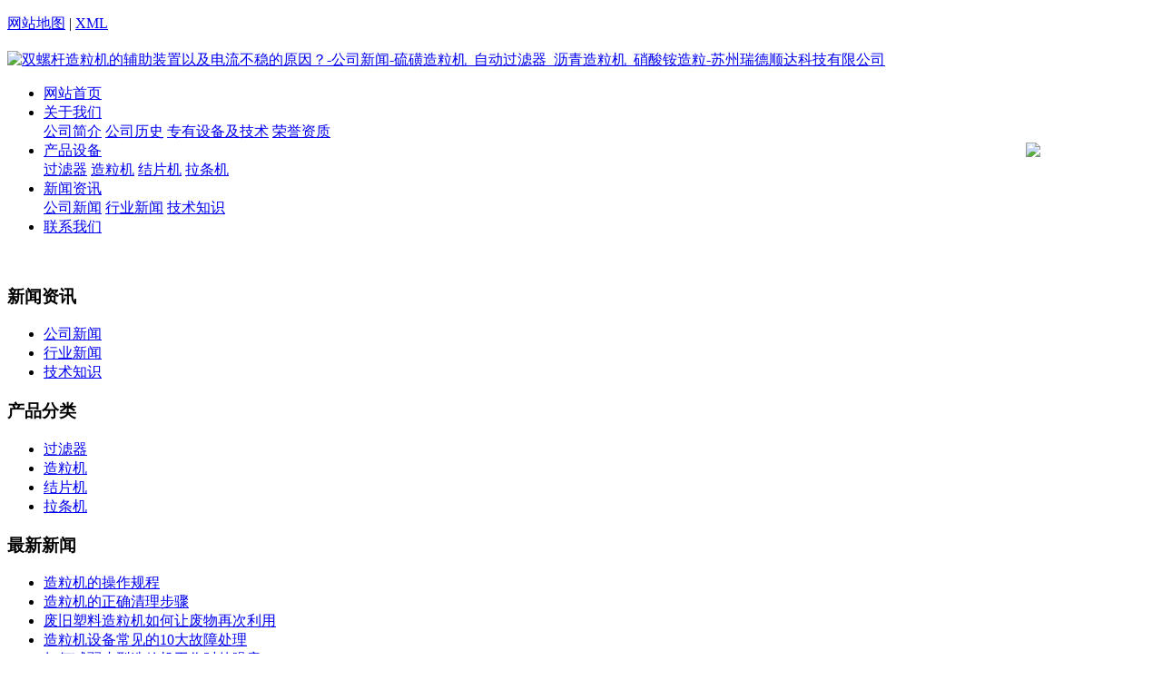

--- FILE ---
content_type: text/html; charset=utf-8
request_url: http://www.raidsant.cn/gongsixinwen/56.html
body_size: 6335
content:
<!DOCTYPE html>
<html lang="zh-CN">
<head>
<meta charset="utf-8">
<meta http-equiv="X-UA-Compatible" content="IE=edge">
<title>双螺杆造粒机的辅助装置以及电流不稳的原因？-公司新闻-硫磺造粒机_自动过滤器_沥青造粒机_硝酸铵造粒-苏州瑞德顺达科技有限公司</title>
<meta name="keywords" content="双,螺杆,造粒机,的,辅助,装置,以及,电流,不稳," />
<meta name="description" content="缆芯预热对于绝缘挤出和护套挤出都是必要的。对于绝缘层，尤其是薄层绝缘，不能允许气孔的存在，线芯在挤包前通过高温预热可以彻底清除表面的水份、油污。对于护套挤出来讲，" />
<link rel="stylesheet" type="text/css" href="/templets/mb/style/base.css?9.2" />
<link rel="stylesheet" type="text/css" href="/templets/mb/style/model.css?9.2" />
<link rel="stylesheet" type="text/css" href="/templets/mb/style/main.css?9.2" />
<link rel="stylesheet" type="text/css" href="/templets/mb/style/lightbox.css?9.2" />
<link rel="stylesheet" type="text/css" href="/templets/mb/style/user.css?9.2" />
<script src="/templets/mb/style/jquery-1.8.3.min.js?9.2"></script>

<script src="/templets/mb/style/mobile.js?9.2"></script>


</head>
<body>

<!-- 公共头部包含 -->

<div class="out-head">

 <div class="head">

  <div class="k3 fl"> <p>	</p></div>

  <div class="k1 fr">

  <a href="/index.php/sitemap">网站地图</a> | 

  <a href="/index.php/sitemap.xml">XML</a>

  </div>

 </div>

 <div class="clearboth"></div>

</div>







<div id="header">

 <div class="top clearfix">

 	<div class="logo fl" style="margin-top: 19px;"> 

 		<a href="/" class="logo"><img alt="双螺杆造粒机的辅助装置以及电流不稳的原因？-公司新闻-硫磺造粒机_自动过滤器_沥青造粒机_硝酸铵造粒-苏州瑞德顺达科技有限公司" src="/templets/mb/images/20171207135229_942.png" /></a>

 </div>

 <!-- 导航栏包含 -->

 <div id="menu" > 

 <ul class="nav clearfix">



 <li><a href="/">网站首页</a></li> 

  

	 

 <li><a href="/about/">关于我们</a>

 <div class="sec">


			<a href='/about/gongsijianjie/'>公司简介</a>

		

			<a href='/about/gongsilishi/'>公司历史</a>

		

			<a href='/about/zhuanyoushebeijijishu/'>专有设备及技术</a>

		

			<a href='/about/rongyuzizhi/'>荣誉资质</a>

		

 </div>

 </li>

	 

 <li><a href="/products/">产品设备</a>

 <div class="sec">


			<a href='/products/guolvqi/'>过滤器</a>

		

			<a href='/products/zaoliji/'>造粒机</a>

		

			<a href='/products/jiepianji/'>结片机</a>

		

			<a href='/products/latiaoji/'>拉条机</a>

		

 </div>

 </li>

	 

 <li><a href="/news/">新闻资讯</a>

 <div class="sec">


			<a href='/gongsixinwen/'>公司新闻</a>

		

			<a href='/xingyexinwen/'>行业新闻</a>

		

			<a href='/jishuzhishi/'>技术知识</a>

		

 </div>

 </li>

	 

 <li><a href="/contact/">联系我们</a>

 <div class="sec">


 </div>

 </li>

	 





 </ul>

</div> 



<script type="text/javascript">



$(function(){

	$('.nav > li').hover(function(){

		var sec_count = $(this).find('.sec a').length;

		var a_height = $(this).find('.sec a').eq(0).height(); 

		var sec_height = sec_count * a_height;

		$(this).find('.sec').stop().animate({height:sec_height},300);

	},function(){

		$(this).find('.sec').stop().animate({height:0},300);

	});

});





</script>



 	</div>

</div>
<a href="https://www.douyin.com/search/%E8%8B%8F%E5%B7%9E%E7%91%9E%E5%BE%B7%E9%A1%BA%E8%BE%BE?aid=8cc71a37-844b-4d6b-81b4-4d8f9df892c1&amp;type=general" style="
    float: right;
    width: 80px;
margin-top: -120px;
">

<img style="float:right;width: 142px;" src="http://raidsant.com.cn/static/upload/image/20240328/1711605321642607.jpg"></a>
<div class="clearboth"></div>



<script type="text/javascript">

$(function(){

 $('.translate-en a').last().css('border','none');

 $('.translate li').hover(function(){

 $(this).find('.translate-en').stop().slideDown();

 },function(){

 $(this).find('.translate-en').stop().slideUp();

 }

 );

});

</script>

<!-- 内页banner -->


<div class="n_banner"><img src="/templets/mb/images/20171207155319_992.jpg" alt="" title="" /></div>
 

<!-- 主体部分 -->

<div id="container" class="clearfix">
	
	<div class="left">
		<div class="box sort_menu">
		 <h3>新闻资讯</h3>
		 
		 	<ul class="sort">

	
 <li class="about_a">
 		<a href="/gongsixinwen/">公司新闻</a>
 	</li>
		
 <li class="about_a">
 		<a href="/xingyexinwen/">行业新闻</a>
 	</li>
		
 <li class="about_a">
 		<a href="/jishuzhishi/">技术知识</a>
 	</li>
		


 </ul>
<script type="text/javascript">
$(".about_a").hover
(
	function()
	{ 
		if($(this).find(".about_b li").length > 0)
		{
			$(this).find(".about_b").stop().show();

		}
		$(this).addClass("change");
	},
	function()
	{
		$(this).find(".about_b").stop().hide();
		$(this).removeClass("change");
	}
);
</script>
		 
		</div>
		
		<div class="box sort_product">
		 <h3>产品分类</h3>
		 <ul class="sort">
 


		    
 	<li class="layer1">
		 <a href="/products/guolvqi/" class="list_item">过滤器</a>
		 <div class="layer2" style="display:none;">
			<ul></ul>
		 </div>
		</li>
		
 	<li class="layer1">
		 <a href="/products/zaoliji/" class="list_item">造粒机</a>
		 <div class="layer2" style="display:none;">
			<ul></ul>
		 </div>
		</li>
		
 	<li class="layer1">
		 <a href="/products/jiepianji/" class="list_item">结片机</a>
		 <div class="layer2" style="display:none;">
			<ul></ul>
		 </div>
		</li>
		
 	<li class="layer1">
		 <a href="/products/latiaoji/" class="list_item">拉条机</a>
		 <div class="layer2" style="display:none;">
			<ul></ul>
		 </div>
		</li>
		


 
</ul>

<script type="text/javascript">
$(".layer1").hover
(
	function()
	{ 
		if($(this).find(".layer2 li").length > 0)
		{
			$(this).find(".layer2").stop().show();

		}
		$(this).addClass("change");
	},
	function()
	{
		$(this).find(".layer2").stop().hide();
		$(this).removeClass("change");
	}
);
</script>
		</div>
		
		<div class="box n_news">
			<h3>最新新闻</h3>
			<div class="content">
			 <ul class="news_list new1">

								 
			 	 			 <li><a href="/xingyexinwen/83.html" title="造粒机的操作规程">造粒机的操作规程</a></li>
								 
			 	 			 <li><a href="/news/105.html" title="造粒机的正确清理步骤">造粒机的正确清理步骤</a></li>
								 
			 	 			 <li><a href="/gongsixinwen/104.html" title="废旧塑料造粒机如何让废物再次利用">废旧塑料造粒机如何让废物再次利用</a></li>
								 
			 	 			 <li><a href="/jishuzhishi/87.html" title="造粒机设备常见的10大故障处理">造粒机设备常见的10大故障处理</a></li>
								 
			 	 			 <li><a href="/jishuzhishi/86.html" title="如何减弱小型造粒机工作时的噪音">如何减弱小型造粒机工作时的噪音</a></li>
								 
			 	 			 <li><a href="/gongsixinwen/73.html" title="国外沥青造粒机行业发展状况">国外沥青造粒机行业发展状况</a></li>
								 

			 </ul>
			</div>
		</div>
		<div class="box n_news">
			<h3>热门关键词</h3>
			<div class="content">
			 <ul class="news_list words">
 <li><a href='#'>双,螺杆,造粒机,的,辅助,装置,以及,电流,不稳,</a></li>
 


			 </ul>
			</div>
			<script type="text/javascript">
			 $(function(){
			 	$(".words li:odd").addClass("right_word");
			 });
			</script>
		</div><!--
		<div class="box n_contact">
		 <h3>联系我们</h3>
		 <div class="content"><p><img src="/templets/mb/images/1512633633293175.png" title="1512633633293175.png" alt="image.png"/></p></div>
		</div>-->
	</div>	
	
	<div class="right">
	 <div class="sitemp clearfix">
	 <h2>双螺杆造粒机的辅助装置以及电流不稳的原因？</h2>
	 <div class="site">您的当前位置：
	 
			<a href="/">首页</a>>><a href="/news/">新闻资讯</a>>><a href="/gongsixinwen/">公司新闻</a>

	 </div>
	 </div>
	 <div class="content">
	 
	<!-- 新闻详细 -->
<div class="news_detail">
	<h1 class="title">双螺杆造粒机的辅助装置以及电流不稳的原因？</h1>
<div class="info_title clearfix">	
	<h3 class="title_bar">
	 发布日期：<span>2019-09-19 06:43:35</span>
	 作者：<span>admin</span>
	 点击：<span>1002</span> 
	</h3>
	<div class="share">
<!-- Baidu Button BEGIN -->
<div class="bdsharebuttonbox">
<a href="#" class="bds_more" data-cmd="more"></a>
<a href="#" class="bds_qzone" data-cmd="qzone"></a>
<a href="#" class="bds_tsina" data-cmd="tsina"></a>
<a href="#" class="bds_tqq" data-cmd="tqq"></a>
<a href="#" class="bds_renren" data-cmd="renren"></a>
<a href="#" class="bds_weixin" data-cmd="weixin"></a>
</div>
<script>
window._bd_share_config={"common":{"bdSnsKey":{},"bdText":"","bdMini":"2","bdPic":"","bdStyle":"0","bdSize":"16"},"share":{},"image":{"viewList":["qzone","tsina","tqq","renren","weixin"],"viewText":"分享到：","viewSize":"16"},"selectShare":{"bdContainerClass":null,"bdSelectMiniList":["qzone","tsina","tqq","renren","weixin"]}};with(document)0[(getElementsByTagName('head')[0]||body).appendChild(createElement('script')).src='http://bdimg.share.baidu.com/static/api/js/share.js?v=89860593.js?cdnversion='+~(-new Date()/36e5)];
</script>
<!-- Baidu Button END -->	
	</div>
</div>	
	<div class="content">
	
		<p style="margin: 0px; padding: 0px; border: 0px; color: rgb(102, 102, 102); font-family: 宋体, arial, sans-serif; text-align: justify; line-height: 33px;">
	<span style="font-size:16px;"><span style="margin: 0px; padding: 0px; border: 0px; font-family: 微软雅黑, "Microsoft YaHei";">&nbsp; &nbsp; &nbsp; &nbsp;<span style="margin: 0px; padding: 0px; border: 0px;"><span style="margin: 0px; padding: 0px; border: 0px;">缆芯预热对于绝缘挤出和护套挤出都是必要的。对于绝缘层，尤其是薄层绝缘，不能允许气孔的存在，线芯在挤包前通过高温预热可以彻底清除表面的水份、油污。对于护套挤出来讲，其主要作用在于烘干缆芯，防止由于潮气</span>(<span style="margin: 0px; padding: 0px; border: 0px;">或绕包垫层的湿气)的作用使护套中出现气孔的可能。预热还可防止挤出中塑料因骤冷而残留内压力的作用。在挤塑料过程中，预热可消除冷线进入高温机头，在模口处与塑胶接触时形成的悬殊温差，避免塑胶温度的波动而导致挤出压力的波动，从而稳定挤出量，保证挤出质量。挤塑机组中均采用电加热线芯预热装置，要求有足够的容量并保证升温迅速，使线芯预热和缆芯烘干效率高。预热温度受放线速度的制约，一般与机头温度相仿即可。</span></span></span></span></p>
<p style="margin: 0px; padding: 0px; border: 0px; color: rgb(102, 102, 102); font-family: 宋体, arial, sans-serif; text-indent: 28px; text-align: justify; line-height: 33px;">
	<span style="font-size:16px;"><span style="margin: 0px; padding: 0px; border: 0px; font-family: 微软雅黑, "Microsoft YaHei";">成型的塑料挤包层在离开机头后，应立即进行冷却定型，否则会在重力的作用下发生变形。冷却的方式通常采用水冷却，并根据水温不同，分为急冷和缓冷。急冷就是冷水直接冷却，急冷对塑料挤包层定型有利，但对结晶高聚物而言，因骤热冷却，易在挤包层组织内部残留内应力，导致使用过程中产生龟裂，一般PVC塑胶层采用急冷。缓冷则是为了减少制品的内应力，在冷却水槽中分段放置不同温度的水，使制品逐渐降温定型，对<span style="margin: 0px; padding: 0px; border: 0px;">PE</span>、<span style="margin: 0px; padding: 0px; border: 0px;">PP</span>的挤出就采用缓冷进行，即经过热水、温水、冷水三段冷却。</span></span></p>
<p style="margin: 0px; padding: 0px; border: 0px; color: rgb(102, 102, 102); font-family: 宋体, arial, sans-serif; text-indent: 28px; text-align: justify; line-height: 33px;">
	<span style="font-size:16px;"><span style="margin: 0px; padding: 0px; border: 0px; font-family: 微软雅黑, "Microsoft YaHei";">双螺杆造粒机主要用于橡塑和工程树脂的填充、共混、改性、增加、氯化、聚丙烯和高吸水性树脂的加工。双螺杆<a href="http://www.raidsant.cn">造粒机</a>主机电流不稳一般是什么原因？</span></span></p>
<p style="margin: 0px; padding: 0px; border: 0px; color: rgb(102, 102, 102); font-family: 宋体, arial, sans-serif; text-align: justify; line-height: 33px;">
	<span style="font-size:16px;"><span style="margin: 0px; padding: 0px; border: 0px; font-family: 微软雅黑, "Microsoft YaHei";">（1）<span style="margin: 0px; padding: 0px; border: 0px;">喂料不均匀。</span></span></span></p>
<p style="margin: 0px; padding: 0px; border: 0px; color: rgb(102, 102, 102); font-family: 宋体, arial, sans-serif; text-align: justify; line-height: 33px;">
	<span style="font-size:16px;"><span style="margin: 0px; padding: 0px; border: 0px; font-family: 微软雅黑, "Microsoft YaHei";">（2）主电机轴承损坏或润滑不良。</span></span></p>
<p style="margin: 0px; padding: 0px; border: 0px; color: rgb(102, 102, 102); font-family: 宋体, arial, sans-serif; text-align: justify; line-height: 33px;">
	<span style="font-size:16px;"><span style="margin: 0px; padding: 0px; border: 0px; font-family: 微软雅黑, "Microsoft YaHei";">（3）某段加热器失灵，不加热。</span></span></p>
<p style="margin: 0px; padding: 0px; border: 0px; color: rgb(102, 102, 102); font-family: 宋体, arial, sans-serif; text-align: justify; line-height: 33px;">
	<span style="font-size:16px;"><span style="margin: 0px; padding: 0px; border: 0px; font-family: 微软雅黑, "Microsoft YaHei";">（4）螺杆调整垫不对，或相位不对，元件干涉。</span></span></p>
<p style="margin: 0px; padding: 0px; border: 0px; color: rgb(102, 102, 102); font-family: 宋体, arial, sans-serif; text-indent: 28px; text-align: justify; line-height: 33px;">
	<span style="font-size:16px;"><span style="margin: 0px; padding: 0px; border: 0px; font-family: 微软雅黑, "Microsoft YaHei";">其具体解决方法如下：</span></span></p>
<p style="margin: 0px; padding: 0px; border: 0px; color: rgb(102, 102, 102); font-family: 宋体, arial, sans-serif; text-align: justify; line-height: 33px;">
	<span style="font-size:16px;"><span style="margin: 0px; padding: 0px; border: 0px; font-family: 微软雅黑, "Microsoft YaHei";">（1）检查喂料机，排除故障。</span></span></p>
<p style="margin: 0px; padding: 0px; border: 0px; color: rgb(102, 102, 102); font-family: 宋体, arial, sans-serif; text-align: justify; line-height: 33px;">
	<span style="font-size:16px;"><span style="margin: 0px; padding: 0px; border: 0px; font-family: 微软雅黑, "Microsoft YaHei";">（2）检修主电机，必要时更换轴承。</span></span></p>
<p style="margin: 0px; padding: 0px; border: 0px; color: rgb(102, 102, 102); font-family: 宋体, arial, sans-serif; text-align: justify; line-height: 33px;">
	<span style="font-size:16px;"><span style="margin: 0px; padding: 0px; border: 0px; font-family: 微软雅黑, "Microsoft YaHei";">（3）检查各加热器是否正常工作，必要时更换加热器。</span></span></p>
<p style="margin: 0px; padding: 0px; border: 0px; color: rgb(102, 102, 102); font-family: 宋体, arial, sans-serif; text-align: justify; line-height: 33px;">
	<span style="font-size:16px;"><span style="margin: 0px; padding: 0px; border: 0px; font-family: 微软雅黑, "Microsoft YaHei";">（4）检查调整垫，拉出螺杆检查螺杆有无干涉现象。（<a href="http://www.raidsant.cn">自动过滤器</a>）</span></span></p>

	
	</div>
	<h3 class="tag">本文网址：http://www.raidsant.cn/gongsixinwen/56.html  </h3>
 <h3 class="tag">相关标签： </h3>
 <div class="page">上一篇:<a href="/gongsixinwen/55.html">塑料造粒机的特点及常见故障维修方法</a><br>
下一篇:<a href="/gongsixinwen/57.html">硫磺造粒机螺杆和机筒为什么会损坏？</a>
</div>
</div>
	<!--
	 <div class="relateproduct relate"><h4>最近浏览：</h4>
	 <div class="content">
	 <ul id="relate_n" class="news_list clearfix">
		 	 </ul>
	 </div>
	 </div> 
	 -->
 <!-- 相关产品和相关新闻 --> 
<div class="relate_list">
 <div class="relateproduct relate"><h4>相关产品：</h4>
 <div class="content">
 <ul id="relate_p" class="product_list clearfix">
	 	
		
		<li>
			<a href="/products/jiepianji/14.html" title="造粒-结片两用型" class="img">
				<img src="/data/upload/image/20171214/1513233675125984.jpg" alt="造粒-结片两用型" width="120" height="96" />
			</a>
			<h3><a href="/products/jiepianji/14.html" title="造粒-结片两用型">造粒-结片两用型</a></h3>
		</li>
		
		<li>
			<a href="/products/jiepianji/15.html" title="双钢带结片机" class="img">
				<img src="/data/upload/image/20171214/1513234326108212.jpg" alt="双钢带结片机" width="120" height="96" />
			</a>
			<h3><a href="/products/jiepianji/15.html" title="双钢带结片机">双钢带结片机</a></h3>
		</li>
		
		<li>
			<a href="/products/jiepianji/16.html" title="树脂结片机" class="img">
				<img src="/data/upload/image/20171214/1513233903235900.jpg" alt="树脂结片机" width="120" height="96" />
			</a>
			<h3><a href="/products/jiepianji/16.html" title="树脂结片机">树脂结片机</a></h3>
		</li>
		
		<li>
			<a href="/products/jiepianji/17.html" title="石蜡结片机" class="img">
				<img src="/data/upload/image/20171214/1513233579110966.jpg" alt="石蜡结片机" width="120" height="96" />
			</a>
			<h3><a href="/products/jiepianji/17.html" title="石蜡结片机">石蜡结片机</a></h3>
		</li>
		
		<li>
			<a href="/products/jiepianji/18.html" title="润滑脂结片机-中石化定制" class="img">
				<img src="/data/upload/image/20171214/1513233514111108.jpg" alt="润滑脂结片机-中石化定制" width="120" height="96" />
			</a>
			<h3><a href="/products/jiepianji/18.html" title="润滑脂结片机-中石化定制">润滑脂结片机-中石化定制</a></h3>
		</li>
		


	 </ul>
 </div>
 </div> 
 <div class="relatenew relate"><h4>相关新闻：</h4>
 <div class="content">
 <ul id="relate_n" class="news_list clearfix">
			
 	 		<li><a href="/xingyexinwen/83.html" title="造粒机的操作规程">造粒机的操作规程</a></li>
			
 	 		<li><a href="/news/105.html" title="造粒机的正确清理步骤">造粒机的正确清理步骤</a></li>
			
 	 		<li><a href="/gongsixinwen/104.html" title="废旧塑料造粒机如何让废物再次利用">废旧塑料造粒机如何让废物再次利用</a></li>
			
 	 		<li><a href="/jishuzhishi/87.html" title="造粒机设备常见的10大故障处理">造粒机设备常见的10大故障处理</a></li>
			
 	 		<li><a href="/jishuzhishi/86.html" title="如何减弱小型造粒机工作时的噪音">如何减弱小型造粒机工作时的噪音</a></li>
			
 	 		<li><a href="/gongsixinwen/73.html" title="国外沥青造粒机行业发展状况">国外沥青造粒机行业发展状况</a></li>
			
 	 		<li><a href="/gongsixinwen/72.html" title="关于沥青造粒机的具体预热启动操作方法介绍">关于沥青造粒机的具体预热启动操作方法介绍</a></li>
			
 	 		<li><a href="/gongsixinwen/71.html" title="造粒机所面临的环保性问题分析">造粒机所面临的环保性问题分析</a></li>
			
 	 </ul>
 </div>
 </div>	
</div>

	 </div>
	 	</div>
	
	

</div>

<div class="foot">
<div id="footer">
	<div class="copyright">
		Copyright © www.raidsant.cn 苏州瑞德顺达科技有限公司 专业从事于硫磺造粒机 自动过滤器 沥青造粒机 硝酸铵造粒, 欢迎来电咨询!<a href="http://beian.miit.gov.cn">苏ICP备2022038912号</a>&nbsp;&nbsp;<br>Powered by <a rel="nofollow" href="http://raidsant.cn">硫磺造粒机_自动过滤器_沥青造粒机_硝酸铵造粒_苏州瑞德顺达科技有限公司</a>
	</div>
	<div><a href="/products/" title="热推产品">热推产品</a>&nbsp;&nbsp;|&nbsp;&nbsp;主营区域：
			江苏
			上海
			浙江
			吴中
			太仓
			常熟
			张家港
			昆山
			吴江
			苏州
			</div>
</div>
</div>



<div id="backtotop"></div>

<script>

 $(window).scroll(function(){

 var lan = $(document).scrollTop();

 if(lan > 600 ){

  $("#backtotop").show();

 }

 if(lan < 600) {

  $("#backtotop").hide();

 }

 })



 $("#backtotop").click(function(){

 $("html, body").animate({

  scrollTop:0

 },300);

 })

</script>









<!--底部JS加载区域-->
<script type="text/javascript" src="/templets/mb/style/common.js?9.2"></script>
<script type="text/javascript" src="/templets/mb/style/message.js?9.2"></script>
<script type="text/javascript" src="/templets/mb/style/lightbox.js"></script>
</body>
</html>
